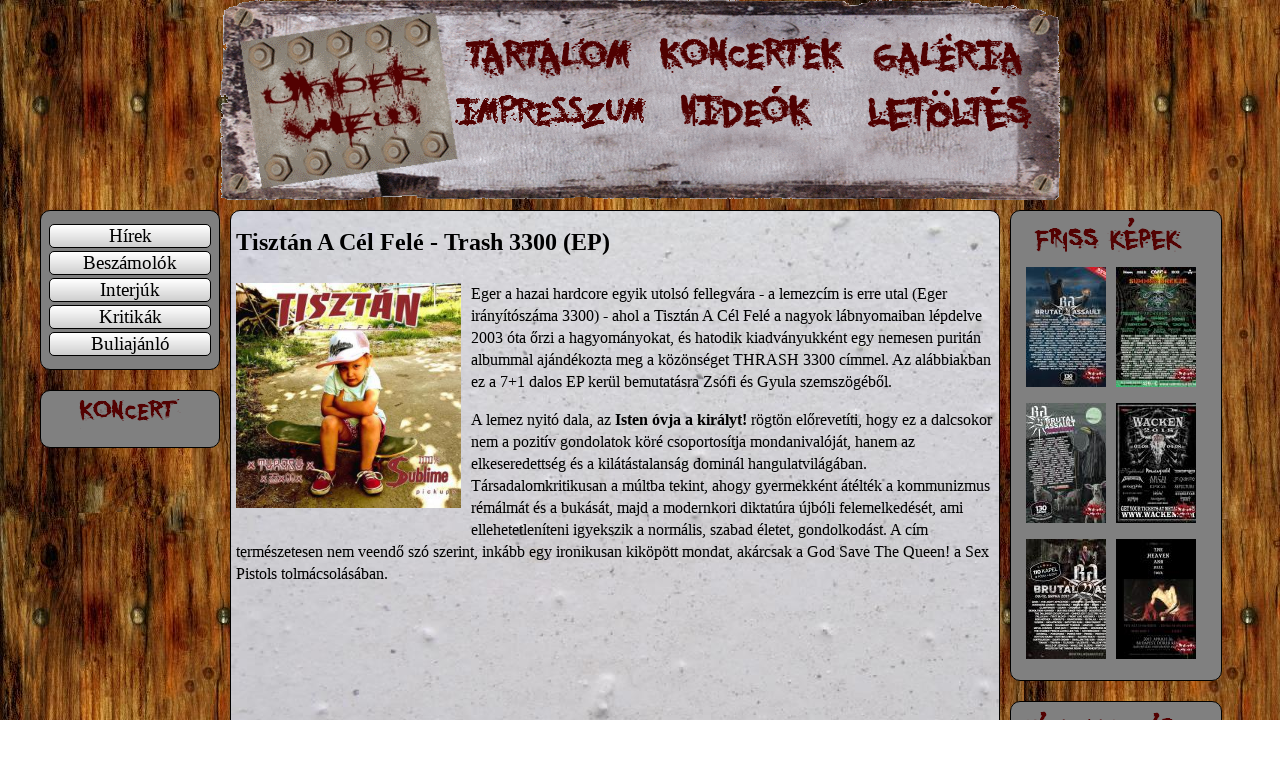

--- FILE ---
content_type: text/html; charset=UTF-8
request_url: https://www.underview.hu/tisztan_a_cel_fele-trash_3300_%28ep%29/article
body_size: 6262
content:
<!DOCTYPE html>
<html lang="hu">
<head>
	<meta charset="utf-8">
	<meta name="viewport" content="width=device-width, initial-scale=1">
	<meta http-equiv="X-UA-Compatible" content="IE=edge">
	<title>UnderView - Tisztán A Cél Felé - Trash 3300 (EP)</title>
	<base href="/">
	<link rel="shortcut icon" href="/images/favicon.ico" type="image/x-icon">
		<link href="/css/default.css" rel="stylesheet" type="text/css">
		<script src="/js/jquery.min.js"></script>
	<script src="/js/functions4.js"></script>
	<script async src="https://www.googletagmanager.com/gtag/js?id=G-WK93LGNVC4"></script>

	<script>
		window.dataLayer = window.dataLayer || [];
		function gtag(){dataLayer.push(arguments);}
		gtag('js', new Date());
		gtag('config', 'G-WK93LGNVC4');

		var ablak; /* zoom */
		/*add_load_event(function() {
			ablak= new Ablak;
			zoom= new Zoom({height: '80%'}, ['.galpics', '#randpics']);
			});*/
		$(document).ready(function() {
			// ablak= new Ablak;
			new View({ imgloader: '/images/loading.gif', group: '.picholder, .rph' });
			/*new View({ name: 'view2', lapozo: true, group: '.rph' });*/
		});
		// old analytics
		var _gaq= _gaq || [];
		_gaq.push(['_setAccount', 'UA-32383422-1']);
		_gaq.push(['_trackPageview']);
		(function() {
			var ga= document.createElement('script'); ga.type= 'text/javascript'; ga.async= true;
			ga.src= ('https:' == document.location.protocol ? 'https://ssl' : 'http://www') + '.google-analytics.com/ga.js';
			var s= document.getElementsByTagName('script')[0]; s.parentNode.insertBefore(ga, s);
		})();
	</script>
</head>
<body>
<div id="container">
	<div id="top">
		<div id="topmenu">
			<a href="/"><img src="/images/tartalom.png" alt="tartalom"></a><a href="/event"><img src="/images/koncertek.png" alt="koncertek"></a><a href="/galeria"><img src="/images/galeria.png" alt="galéria"></a><a href="/impresszum"><img src="/images/impresszum.png" alt="impresszum"></a><a href="/video"><img src="/images/videok.png" alt="videók"></a><a href="/download"><img src="/images/letoltes.png" alt="letöltés"></a>
		</div>
	</div>
	<div id="left">
		<div id="leftmenu" class="kerek">
						<a class="button" href="/hirek">Hírek</a>
			<a class="button" href="/beszamolok">Beszámolók</a>
			<a class="button" href="/interjuk">Interjúk</a>
			<a class="button" href="/kritikak">Kritikák</a>
			<a class="button" href="/buliajanlo">Buliajánló</a>
											</div>
		<div id="leftevent" class="kerek">
			<a href="/event"><img src="/images/koncert.png" alt="Koncertek"></a>
					</div>
	</div>
	<div id="content">
						<div class="detail article kerek">
		<h2>Tisztán A Cél Felé - Trash 3300 (EP)</h2>
			<a class="view" href="/gallery/_hirek/4293.jpg"><img src="/media/cache/gallery/_hirek/4293.jpg" alt="Tisztán A Cél Felé - Trash 3300 (EP)"></a>
		<div class="pre">Eger a hazai hardcore egyik utolsó fellegvára - a lemezcím is erre utal (Eger irányítószáma 3300) - ahol a Tisztán A Cél Felé a nagyok lábnyomaiban lépdelve  2003 óta őrzi a hagyományokat, és hatodik kiadványukként egy nemesen puritán albummal ajándékozta meg a közönséget THRASH 3300 címmel. Az alábbiakban ez a 7+1 dalos EP kerül bemutatásra Zsófi és Gyula szemszögéből.</div>
	<div class="pre">A lemez nyitó dala, az <b>Isten óvja a királyt!</b> rögtön előrevetíti, hogy ez a dalcsokor nem a pozitív gondolatok köré csoportosítja mondanivalóját, hanem az elkeseredettség és a kilátástalanság dominál hangulatvilágában. Társadalomkritikusan a múltba tekint, ahogy gyermekként átélték a kommunizmus rémálmát és a bukását, majd a modernkori diktatúra újbóli felemelkedését, ami ellehetetleníteni igyekszik a normális, szabad életet, gondolkodást. A cím természetesen nem veendő szó szerint, inkább egy ironikusan kiköpött mondat, akárcsak a God Save The Queen! a Sex Pistols tolmácsolásában.

<div style="text-align: center"><iframe width="640" height="360" src="https://www.youtube.com/embed/le_kbhyphdE" title="YouTube video player" frameborder="0" allow="accelerometer; autoplay; clipboard-write; encrypted-media; gyroscope; picture-in-picture" allowfullscreen></iframe></div>

Ennek a gondolatmenetnek az egyenes folytatása az <b>Összeomlás</b>. A hatalmasok úgy játszanak emberek életével, mintha Istenek lennének, de az miért nem jut az eszükbe, hogy ha most mindent tönkre tesznek a pénz kedvéért, az ő gyermekeik is csak a romokon játszhatnak majd? Nihilista tétel, borúlátás és csalódás süt belőle.

A <b>Dinoszaurusz</b> a trend és a divat térnyeréséről szól az underground zenék világában. Már rég nem utcagyerekek életérzése, hanem egy teljesen felhígult, önálló, saját gondolatok és vélemény nélküli tömeg szórakoztatása a cél. Az elkényeztetett kertvárosi gyerekek aktuális hóbortja lett, akik ezzel akarnak kitűnni a szürke tömegből, de talán még csak el se jut az agyukig, hogy miről szól ez a zene igazán... Csak a külsőségek számítanak. Sajnálatos, hogy az életüket a stílus alapelvei szerint élő igazi hardcore vagy punk bandák iránt csak minimális az érdeklődés, addig egy trendi HC címkével ellátott, csillivilli agyontetovált szépfiúkból álló zenekar tömött nézőtérnek játszik kamu zenét.

<a class="view" href="https://www.underview.hu/gallery/_hirek/tacfszoveg_1.jpg"><img src="images/cache/www.underview.hu-gallery-_hirek-tacfszoveg_1.jpg"></a> <a class="view" href="https://www.underview.hu/gallery/_hirek/tacfszoveg_2.jpg"><img src="images/cache/www.underview.hu-gallery-_hirek-tacfszoveg_2.jpg"></a>

A <b>Jeti</b> a freakek, a fura kinézetű emberek keserű életérzését, kirekesztettségét mutatja be. Az emberi társadalom nagy része rendelkezik egy szomorú, de természetes hajlammal, hogy az előnytelen külsejű emberektől távolságot tart. Ebben a dalban alighanem a rengeteg tetoválás válthatta ki ezt a hatást, haha! A jeti itt egy metafora, a szerző a saját magát tekinti szörnyetegnek és nehezményezi, hogy a városlakók nem akarják személyesen megismerni. Szerintem a Photoshop korában meg kellene emésztenünk, hogy a “tökéletes” külsejű emberek sem hibátlanok. Az evolúció a sikereket csak részben osztja kinézet alapján; az eredmények nagy része célorientált tevékenységgel, jó hozzáállással, kapcsolatépítéssel és az esetleges kellemetlen első benyomás intelligens leépítésével érhető el. Ez a dal egyébként egy eltávozott jóbarát emlékét is örökre megőrzi az itt-maradottak számára.

<a class="view" href="https://www.underview.hu/gallery/_hirek/tacf1.jpg"><img src="images/cache/www.underview.hu-gallery-_hirek-tacf1.jpg"></a><b>Örökség</b> elnevezéssel foglalja össze a csapat a 80-as Magyarországának koszszürke emlékét. A gyerekhang a frontember Gulab kislányától, Rozikától származik és a borítón is ő látható, a folytatásban pedig édesanyja, Klári énekli az első versszak dallamait. A hardcore Magyarországra sikeresen bekúszott alig pár évvel az USA-beli megszületése után, így a döglődő szovjet uralomnak még volt alkalma színpadon látni az első magyar HC-punk alakulatokat. Mint minden vad zenét, persze ezt is ott akadályozta, ahol csak tudta. A szovjetek elmentek, a döglődés maradt - a szép új világ helyett. Az örökség konklúziója pedig talán az, hogy ebben a relatív szabadságban tovább kell vinni a hardcore kultúrát, ezzel némi elégtételt adva az egykori pioníroknak. Akkor is, ha túlbuzgó politikusok mind a mai napig nemkívánatos elemeknek tartják, és akadályozzák némelyik lázadó zenét játszó zenekart.



Dalszövegek szempontjából a lemez Krisna-tudatot már csak nyomokban tartalmaz
(<b>Hét</b>), csak a vegetáriánus életmód és az állatvédelem témáját érinti, ami egyre divatosabb (szerencsére), és egyre nagyobb hangsúlyt fektetnek rá akár a média, akár a gasztronómia szemszögéből. Mindenki használja a szabad akaratát és döntse el magában, hogy megéri e egy ilyen aprócska &quot;áldozat&quot; sokak életéért. Aki pedig eddig a vallásos szövegek miatt ignorálta volna a zenekart, most itt a lehetőség szorosabbra fűzni a viszonyt. 

Az <b>Egészségház</b> a gondtalan gyermekkort idézi fel, amikor az egri Egészségház környékén gördeszkáztak tavasztól őszig. Jómagam Egerbe jártam főiskolára és az albérleti szobám nem messze volt az Egészségháztól, szóval most jól esik nosztalgiáznom. A dal egy jó hangulatú, vidám, erőteljes dal, tele életkedvvel és izzadtsággal. A gyermekhang tulajdonosa ebben a dalban Bertha Keve, az egyik egri 90's skate heroes kisfia, aki 7 éves és már ő is deszkázik.

<a class="view" href="https://www.underview.hu/gallery/_hirek/tacf3.jpg"><img src="images/cache/www.underview.hu-gallery-_hirek-tacf3.jpg"></a>
A 7 dal után a +1 nóta (<b>Örökség 80's Punk All Stars</b>) az Örökség újrafelvétele legendás underground arcok közreműködésével. Az örökség all star verziójában szerepelnek: Asztalos Ildi (Trottel), Pap Gyuri (Tizedes meg a többiek), Hemü (Kretens), Császár Dani (Leukémia) és Kígyó (Gusztus). Nekem (Zs.) ez a kedvencem, és fantasztikus dolognak tartom, hogy ezek az arcok még mindig nem adták fel a rengeteg nehézség dacára sem, és a mai napig ugyanolyan szenvedéllyel és elhivatottsággal üvöltik véleményüket az arcunkba... Köszönjük! 

<div style="text-align: center"><iframe width="640" height="360" src="https://www.youtube.com/embed/JASJjJT09Oc" title="YouTube video player" frameborder="0" allow="accelerometer; autoplay; clipboard-write; encrypted-media; gyroscope; picture-in-picture" allowfullscreen></iframe></div>

Zeneileg nem kell senkinek különösebb változásokra, megfejtésekre számítani, a példaképeik által kitaposott, jól bevált úton haladnak megállíthatatlanul. 
A 80-as, 90-es évek magyar hardcore és punk underground vonalát viszik tovább.

A zenekar tagjai: 
Zoli - gitár
Micu - basszusgitár
Dávid - dob (Geri helyett ő az új tag)
Gulab - ének

<a href="https://www.facebook.com/tisztanacelfele/" target="_blank">www.facebook.com/tisztanacelfele/</a>
<a href="https://tisztanacelfeleeger.bandcamp.com/" target="_blank">tisztanacelfeleeger.bandcamp.com/</a></div>
	<p><small>[2017-12-29 20:10 feltöltő: Zsófi]</small></p>
</div>
		
							<div class="little_banner">
				<div class="banner">
					<a href="https://brutalassault.cz/en" target="_blank">					<img src="/media/cache/gallery/_banner/brutal_assault_logo.jpeg" alt="brutal_assault_logo.jpeg">
					</a>				</div>
			</div>
					<div class="little_banner">
				<div class="banner">
					<a href="https://www.novarock.at" target="_blank">					<img src="/media/cache/gallery/_banner/novarock_logo.png" alt="novarock_logo.png">
					</a>				</div>
			</div>
					<div class="little_banner">
				<div class="banner">
					<a href="https://www.campusfesztival.hu" target="_blank">					<img src="/media/cache/gallery/_banner/campus_feszt-logo.png" alt="campus_feszt-logo.png">
					</a>				</div>
			</div>
					<div class="little_banner">
				<div class="banner">
					<a href="https://www.summer-breeze.de" target="_blank">					<img src="/media/cache/gallery/_banner/summer_breeze.png" alt="summer_breeze.png">
					</a>				</div>
			</div>
					<div class="little_banner">
				<div class="banner">
					<a href="https://www.sziget.hu/fesztival" target="_blank">					<img src="/media/cache/gallery/_banner/sziget_logo.jpg" alt="sziget_logo.jpg">
					</a>				</div>
			</div>
					<div class="little_banner">
				<div class="banner">
					<a href="https://www.fezen.hu" target="_blank">					<img src="/media/cache/gallery/_banner/fezen_2016.jpg" alt="fezen_2016.jpg">
					</a>				</div>
			</div>
					<div class="little_banner">
				<div class="banner">
					<a href="https://fishingonorfu.hu" target="_blank">					<img src="/media/cache/gallery/_banner/fishing_on_orfu.png" alt="fishing_on_orfu.png">
					</a>				</div>
			</div>
					<div class="little_banner">
				<div class="banner">
					<a href="https://toxicweekend.hu" target="_blank">					<img src="/media/cache/gallery/_banner/toxic_weekend.png" alt="toxic_weekend.png">
					</a>				</div>
			</div>
					<div class="little_banner">
				<div class="banner">
					<a href="https://www.facebook.com/lowlandfest" target="_blank">					<img src="/media/cache/gallery/_banner/lowland_fest.png" alt="lowland_fest.png">
					</a>				</div>
			</div>
			</div>
	<div id="rightpics">
		<div id="newpics" class="kerek">
			<a href="/galeria"><img src="/images/frisskepek.png" alt="Friss képek"></a>
																<div class="rph">
						<a href="/galeria/show/2019_brutal_assault">
							<img src="/media/cache/gallery/2019_brutal_assault/1.jpg" title="Brutal Assault 2019" alt="Brutal Assault 2019">
						</a>
					</div>
																				<div class="rph">
						<a href="/galeria/show/2018.08.15.summer_breeze_2018">
							<img src="/media/cache/gallery/2018.08.15.summer_breeze_2018/1.jpg" title="Summer Breeze 2018" alt="Summer Breeze 2018">
						</a>
					</div>
																				<div class="rph">
						<a href="/galeria/show/2018.08.08-11_brutal_assault_2018~jaromer">
							<img src="/media/cache/gallery/2018.08.08-11_brutal_assault_2018~jaromer/1.jpg" title="Brutal Assault 2018" alt="Brutal Assault 2018">
						</a>
					</div>
																				<div class="rph">
						<a href="/galeria/show/2018.08.02.wacken_2018">
							<img src="/media/cache/gallery/2018.08.02.wacken_2018/1.jpg" title="Wacken 2018" alt="Wacken 2018">
						</a>
					</div>
																				<div class="rph">
						<a href="/galeria/show/2017.08.09-12_brutal_assault_2017~jaromer">
							<img src="/media/cache/gallery/2017.08.09-12_brutal_assault_2017~jaromer/1.jpg" title="Brutal Assault 2017" alt="Brutal Assault 2017">
						</a>
					</div>
																				<div class="rph">
						<a href="/galeria/show/2017.04.26.miss_may_i-thy_art_is_murder-being_as_an_ocean~durer_kert">
							<img src="/media/cache/gallery/2017.04.26.miss_may_i-thy_art_is_murder-being_as_an_ocean~durer_kert/1.jpg" title="2017.04.26. Miss May I (USA), Thy Art Is Murder (AUS), Being As An Ocean (USA) - Dürer Kert" alt="2017.04.26. Miss May I (USA), Thy Art Is Murder (AUS), Being As An Ocean (USA) - Dürer Kert">
						</a>
					</div>
									</div>
		<div id="randpics" class="kerek">
			<img src="/images/veletlenkepek.png" alt="Véletlen képek">
							<div class="rph">
					<a class="view" href="gallery/2012.02.22.bonecrusher_fest_2012-durer_kert/DSC_0238.JPG">
						<img src="/media/cache/gallery/2012.02.22.bonecrusher_fest_2012-durer_kert/DSC_0238.JPG" alt="gallery/2012.02.22.bonecrusher_fest_2012-durer_kert/DSC_0238.JPG">
					</a>
				</div>
							<div class="rph">
					<a class="view" href="gallery/2012.04.06.teveszme_the_sharon_tate_show_your_teeth_the_southern_oracle-durer_kert/DSC_0390.JPG">
						<img src="/media/cache/gallery/2012.04.06.teveszme_the_sharon_tate_show_your_teeth_the_southern_oracle-durer_kert/DSC_0390.JPG" alt="gallery/2012.04.06.teveszme_the_sharon_tate_show_your_teeth_the_southern_oracle-durer_kert/DSC_0390.JPG">
					</a>
				</div>
							<div class="rph">
					<a class="view" href="gallery/2012.11.29.structures-the_word_alive-emmure-parkway_drive-petofi_csarnok/DSC_0256.JPG">
						<img src="/media/cache/gallery/2012.11.29.structures-the_word_alive-emmure-parkway_drive-petofi_csarnok/DSC_0256.JPG" alt="gallery/2012.11.29.structures-the_word_alive-emmure-parkway_drive-petofi_csarnok/DSC_0256.JPG">
					</a>
				</div>
							<div class="rph">
					<a class="view" href="gallery/2013.04.18.wok-showbarlang/DSC_0089.JPG">
						<img src="/media/cache/gallery/2013.04.18.wok-showbarlang/DSC_0089.JPG" alt="gallery/2013.04.18.wok-showbarlang/DSC_0089.JPG">
					</a>
				</div>
							<div class="rph">
					<a class="view" href="gallery/2013.10.05.one_reason_to_kiss-the_southern_oracle-stubborn-till_we_drop-the_last_charge-the_idoru-durer_kert/DSC_0524.JPG">
						<img src="/media/cache/gallery/2013.10.05.one_reason_to_kiss-the_southern_oracle-stubborn-till_we_drop-the_last_charge-the_idoru-durer_kert/DSC_0524.JPG" alt="gallery/2013.10.05.one_reason_to_kiss-the_southern_oracle-stubborn-till_we_drop-the_last_charge-the_idoru-durer_kert/DSC_0524.JPG">
					</a>
				</div>
							<div class="rph">
					<a class="view" href="gallery/2016.12.03.gore_thower-corroosion-hiss_from_the_moat~rs9_pince/DSC_0258.JPG">
						<img src="/media/cache/gallery/2016.12.03.gore_thower-corroosion-hiss_from_the_moat~rs9_pince/DSC_0258.JPG" alt="gallery/2016.12.03.gore_thower-corroosion-hiss_from_the_moat~rs9_pince/DSC_0258.JPG">
					</a>
				</div>
					</div>
		<div id="partnerek" class="kerek">
			<img src="/images/partnerek.png" alt="Partnerek">
							<a href="https://brutalassault.cz/en" target="_blank">
					<img src="/gallery/_partnerek/ba_2023.jpg" alt="https://brutalassault.cz/en">
				</a>
							<a href="https://full-force.de" target="_blank">
					<img src="/gallery/_partnerek/full_force.jpg" alt="https://full-force.de">
				</a>
							<a href="https://www.facebook.com/TukkerBooking" target="_blank">
					<img src="/gallery/_partnerek/tukker.jpg" alt="https://www.facebook.com/TukkerBooking">
				</a>
							<a href="http://www.viharock.hu" target="_blank">
					<img src="/gallery/_partnerek/viharock.jpg" alt="http://www.viharock.hu">
				</a>
							<a href="http://www.hang-suly.hu" target="_blank">
					<img src="/gallery/_partnerek/hangsuly.jpg" alt="http://www.hang-suly.hu">
				</a>
							<a href="https://www.facebook.com/phoenixmusichungary" target="_blank">
					<img src="/gallery/_partnerek/phoenix.jpg" alt="https://www.facebook.com/phoenixmusichungary">
				</a>
							<a href="https://www.facebook.com/pages/Shock-Ink-Tattoo/267697836596894" target="_blank">
					<img src="/gallery/_partnerek/shock_ink.jpg" alt="https://www.facebook.com/pages/Shock-Ink-Tattoo/267697836596894">
				</a>
					</div>
	</div>
	<div id="footer" class="kerek">
		www.underview.hu © Minden jog fenntartva 2011 - 2026.
	</div>
</div>
</body>
</html>

--- FILE ---
content_type: text/css
request_url: https://www.underview.hu/css/default.css
body_size: 2990
content:
html, body, div, span, applet, object, iframe, h1, h2, h3, h4, h5, h6, p, blockquote, pre, a, abbr, acronym, address, big, cite, code, del, dfn, em, font, img, ins, kbd, q, s, samp, small, strike, strong, sub, sup, tt, var, b, u, i, center, dl, dt, dd, ol, ul, li, fieldset, form, label, legend, table, caption, tbody, tfoot, thead, tr, th, td {
	margin: 0;
	padding: 0;
	border: 0;
	outline: 0;
	font-size: 100%;
	vertical-align: baseline;
	background: transparent;
}
ol, ul {
	list-style: none;
}
body {
	line-height: 1;
	background: url("/images/wood_texture.jpg");
	font-family: Georgia, Serif;
	/*font-family: Times new Roman2;*/
	/*background-size: 100%;*/
	/*background-color: #D5DE6B;*/
	/*font-family: Palatino Linotype, Arial, Georgia;*/
}
body, a {
	color: black;
}
body, h1, h2 {
	line-height: 140%;
}
a {
	/*zoom: 1;*/
	text-decoration: none;
	cursor: pointer;
	transition: opacity 0.2s linear 0s;
}
a:hover {
	text-decoration: underline;
	opacity: 0.6;
	filter: alpha(opacity=60);
	transition: opacity 0.2s linear 0s;
}
p, h2, h3 {
	margin: 1em 0;
}
h1, h2 {
	font-family: "Book Antiqua";
}
h1 {
	margin: 0.5em 0;
	font-size: 2em;
}
h2 {
	font-size: 1.5em;
}
/*h3 {
	font-size: 1.2em;
}*/
ul {
	padding-left: 10px;
}
/*textarea {
	width: 600px;
	height: 200px;
}*/
input, textarea, select {
	border-radius: 5px;
}
table {
	border-collapse: collapse;
}
table, td, th {
	padding: 1px 3px;
}
small {
	font-size: 0.6em;
}
label {
	margin-right: 5px;
}
.nowrap {
	white-space: nowrap;
}
.pre {
	white-space: pre-wrap;
}
.toleft {
	float: left;
}
.toright {
	float: right;
}
.center {
	text-align: center;
}
.nodisp {
	display: none;
}
.error {
	padding-left: 10px;
	border: 2px solid red;
	border-radius: 20px;
}
.kerek, .ablak, .galeria, .article, .admin {
	-moz-border-radius: 10px;
	-webkit-border-radius: 10px;
	-khtml-border-radius: 10px;
	border-radius: 10px;
}
/*.ablak {
	max-height: 600px;
	overflow-y: scroll;
	overflow-x: hidden;
}*/
.ablak h2 {
	margin-top: 0;
	text-align: center;
}
.ablak #place {
	border: none;
}
.intro img, .detail a.view {
	float: left;
}
.intro img, .detail img {
	width: 225px;
	margin: 0 10px 10px 0;
}
.intro h2, .detail h2 {
	margin-top: 5px;
}
.detail p {
	overflow: hidden;
	clear: both;
}
.minibottom {
	position: absolute;
	text-align: center;
	bottom: 0;
	width: 100%;
	font-style: italic;
}
.article, .bigmini, .smallmini, #place {
	margin: 0 5px;
	padding: 10px 0 0 5px;
}
.galeria {
	padding: 5px 10px;
}
.galeria h1 {
	line-height: 120%;
}
.article, .ablak, .almenu, .galeria, .admin, #login, #leftevent, #leftmenu, #newpics, #randpics, #partnerek, #search, #stats, #calendar, #place {
	background-color: gray;
	border: 1px solid black;
}
.bigmini, .smallmini {
	/*background-size: 100% 100%;*/
	/*filter: progid:DXImageTransform.Microsoft.AlphaImageLoader(src='/images/metal-plate2.png', sizingMethod='scale');*/
	/*-ms-filter: "progid:DXImageTransform.Microsoft.AlphaImageLoader(src='/images/metal-plate2.png', sizingMethod='scale')";*/
	position: relative;
	overflow: hidden;
}
.links {
	overflow: hidden;
}
.links li {
	/*list-style: circle;*/
	list-style-type: disc;
	margin-left: 10px;
	padding-left: 5px;
	padding-bottom: 10px;
	line-height: 100%;
}
/*.links a {
	display: block;
}*/
.bigmini h2, .smallmini h2 {
	margin: 0 0 5px 0;
}
.bigmini  {
	margin: 0;
}
.detail {
	min-height: 600px;
}
.detail, .intro, .lista  {
	background: url("/images/metal-plate3.jpg");
}
.detail .pre + .pre {
	margin-top: 1em;
}
.intro {
	margin-bottom: 30px;
	overflow: hidden;
	padding-bottom: 10px;
}
.bigmini {
	background: url("/images/metal-plate2.png") no-repeat;
	height: 500px;
	width: 500px;
}
.bigmini .minibottom {
	margin-bottom: 35px;
}
.bigmini .links {
	height: 355px;
	width: 480px;
}
.smallmini{
	background: url("/images/metal-plate2l.png") no-repeat;
	height: 260px;
	width: 260px;
	/*margin-bottom: 20px;*/
}
.smallmini .minibottom {
	margin-bottom: 20px;
}
.smallmini .links {
	height: 160px;
	width: 240px;
}
.menu li {
	display: inline;
}
#leftmenu a, .menu a, .paginator a {
	background: url("/images/greyback.png");
	padding: 0 12px;
}
.menu a + a, .paginator a + a {
	margin-left: 10px;
}
.menu a:hover {
	text-decoration: none;
}
#top {
	background: url("/images/uvlogo.png") center no-repeat;
	height: 200px;
	margin-bottom: 10px;
}
#topmenu {
	width: 600px;
	padding-top: 30px;
	margin-left: 410px;
}
#container {
	width: 1200px;
	margin: 0 auto;
}
#left, #right, #content, #big {
	float: left;
	min-height: 500px;
}
#left {
	width: 180px;
	margin-right: 5px;
}
#leftmenu {
	text-align: center;
}
#leftmenu a {
	font-family: Tahoma;
	display: block;
	margin: 3px;
	font-size: 1.2em;
}
#leftevent a {
	display: block;
}
#content {
	width: 780px;
}
#content #big {
	width: 500px;
}
#content #right {
	width: 280px;
}
#banner {
	margin-bottom: 5px;
}
#rightpics {
	float: left;
	margin-left: 5px;
}
#newpics, #randpics, #partnerek {
	overflow: hidden;
	width: 200px;
	margin-bottom: 20px;
	padding: 5px 0 10px 10px;
}
/*#rightpics .title {
	display: block;
	text-align: center;
}*/
.rph {
	float: left;
	overflow: hidden;
	width: 80px;
	margin: 5px;
}
.rph img {
	text-align: center;
	height: 120px;
}
#partnerek img {
	width: 190px;
	margin-bottom: 10px;
}
#footer {
	clear: both;
	text-align: center;
	padding: 10px 0;
	/*width: 600px;*/
	margin: 10px auto;
	background: url("/images/greyback.png");
}
.menu, .paginator {
	margin: 5px;
}
/* DBFORM */
form label {
	/*clear: both;
	float: left;*/
	display: inline-block;
	text-align: right;
}
/*.dbform {
	max-height: 600px;
	overflow-y: scroll;
	padding-right: 10px;
}*/
.dbform label, .ablak label {
	width: 80px;
}
.dbform p {
	margin: 0.2em 0;
}
input[type="button"], input[type="submit"], input[type="reset"] {
	margin-right: 20px;
}
#leftmenu {
	padding: 10px 5px;
	margin-bottom: 20px;
}
#leftevent {
	font-family: "Times New Roman";
	padding: 0 5px 10px 5px;
	margin-bottom: 20px;
}
#login {
	padding: 10px;
	text-align: center;
	width: 300px;
}
#login form label {
	float: none;
}
#loading {
	top: 0;
	left: 0;
	position: fixed;
	text-align: center;
}
#gallery_list .holder {
	width: 240px;
	text-align: center;
	background: black;
}
#gallery_list img {
	width: 100%;
}
#gallery_list .holder span {
	display: block;
	color: white;
}
#gallery_list, .galpics {
	overflow: hidden;
}
#gallery_list .holder, .galpics .picholder {
	float: left;
	position: relative;
	margin: 5px;
}
.shadow {
	text-shadow: 0 0 1px black;
	filter: Shadow(Color=black, Direction=135, Strength=1);
	/*#610B21*/
}
a.selected, .selected a {
	color: white;
	background: #50000A !important;
	font-weight: bold;
}
.minieventholder, a.selected, #leftmenu a, .menu a, .paginator a {
	border-radius: 5px;
	border: 1px solid black;
}
.minievent + .minievent, .minieventholder + .minieventholder {
	margin-top: 1em;
}
/*.minievent {
	background-color: #A4A4A4;
}*/
.minieventholder {
	background: url("/images/grey.png");
}
.minievent {
	margin: 5px;
}
.minievent .placename {
	line-height: 100%;
}
.begin {
	font-weight: bold;
	display: block;
	border-bottom: 1px solid;
	text-align: center;
}
#place .map {
	/*float: right;*/
	text-align: center;
}
#place #programok {
	clear: both;
	overflow: auto;
	max-height: 200px;
}
#place table caption {
	font-size: 1.2em;
}
/* fórum */

/*#posts {
	clear: both;
	width: 100%;
}
#gombsor {
	padding: 2px 5px;	
	overflow: hidden;
	clear: both;
}
.post {
	background-color: #999999;
	margin-bottom: 10px;
	opacity: 1;
	filter: alpha(opacity=100);
}
.post .text {
	color: black;
	white-space: pre-wrap;
}
.post .postheader {
	overflow: hidden;
	background-color: #666666;
	padding: 2px 5px;
}
.floatright {
	float: right;
}
.alignright {
	text-align: right;
}
.postusernev {
	float: left;
	width: 150px;
}
.postusernev a {
	font-weight: bold;
}
.elozmeny {
	float: left;
}
a.history {
	margin-left: 20px;
}*/
fieldset {
	border: 5px groove white;
	border-radius: 10px;
	padding: 0.5em;
	margin-bottom: 0.5em;
}
legend {
	padding: 0 2px;
}
legend:hover {
	background-color: #dddddd;
}
#msg {
	color: white;
}
.banner {
	margin: 5px;
}
.banner img {
	width: 100%;
}
/*.banner a:hover {
	text-decoration: none !important;
}*/
.little_banner .banner {
	float: left;
	width: 240px;
	margin-right: 10px;
}
#search, #stats {
	padding: 10px;
	min-height: 400px;
}
#stats table td{
	text-align: center;
}
#video div {
	text-align: center;
}
.ablak .videotags {
	overflow: auto;
	height: 600px;
	width: 200px;
}
#download img {
	float: none;
}
#download {
	text-align: center;
}
#download a.button_down {
	margin-top: 1em;
}
#calendar table {
	font-size: 10px;
}
#calendar table a {
	display: block;
	margin-bottom: 1em;
}
#calendar .header {
	background-color: #666666;
	text-align: center;
}
.article, #place {
	position: relative;
}
.admin_menu {
	position: absolute;
	right: 5px;
}
.admin_menu a {
	z-index: 1;
}
.article .admin_menu img {
	width: auto;
}
/*.progress {
	margin-top: 5px;
	line-height: 100%;
	font-size: 14px;
}
.progressBar {
	position: relative;
	width: 400px;
	border: 2px inset white;
	border-radius: 4px;
	display: inline-block;
}
.progressLabel {
	position: absolute;
	left: 45%;
	color: white;
}
.progressValue {
	height: 16px;
	background-color: blue;
}
.progressFilename {
	display: inline-block;
	vertical-align: top;
	margin-top: 2px;
	margin-left: 10px;
	white-space: nowrap;
}*/
#kezelo input[type="submit"] {
	margin: 0 5px;
}
#view a.picprev:hover, #view a.picnext:hover {
	color: #8A0829!important;
	transition: color 0.2s linear 0s;
}
/*#view {
	top: 0;
	height: 0;
	width: 100%;
	height: 100%;
}
#view img {
	height: 90%;
	width: auto;
	max-width: 95%;
}*/
/*#view, #view img {
	transition: all 0.2s linear 0s;
}*/
.modal.lightbox .carousel-control.carousel-control-prev {
	display: none;
}


--- FILE ---
content_type: application/javascript
request_url: https://www.underview.hu/js/functions4.js
body_size: 3889
content:
function ajax(file, param) {
	var xhttp;
	var loading= document.getElementById('loading');
	if (loading) loading.className= '';
	if (window.XMLHttpRequest) xhttp= new XMLHttpRequest();
	else xhttp= new ActiveXObject("Microsoft.XMLHTTP");
	xhttp.open('POST', file, false);
	xhttp.setRequestHeader("Content-Type", "application/x-www-form-urlencoded; charset=utf-8");
	//alert(param);
	xhttp.send(param);
	if (loading) loading.style.display = 'none';
	// if (xhttp.responseText != "")
	return xhttp.responseText;
}
/*function add_load_event(func) {
	if (typeof window.onload != 'function') window.onload= func;
	else {
		var oldonload= window.onload;
		window.onload= function() {
			oldonload();
			func();
		}
	}
}*/
/*function tablefilter(tableclass, columnid, q, reg) {
	var db= 0;
	var t= document.querySelectorAll('.'+tableclass);
	if (t[0] && t[0].tagName == 'TABLE') {
		var x= t[0].rows;
		var x= t[0].getElementsByTagName('tr');
		var ind= (t[0].tHead && t[0].tHead.rows.length > 0) ? 1 : 0;
		for (var i= ind; i < x.length; i++) if (q != 0 && !x[i].childNodes[columnid].innerHTML.match(new RegExp(q, reg))) {
			x[i].style.display= 'none';
			db++;
		}
		else x[i].style.display= 'table-row';
	}
	return db;
}
function resize(t, minsor) {
	var sor;
	if (!minsor) minsor= 3;
	var cols= t.cols + 2;
	if (document.all) sor= t.value.split("\r\n"); // IE
	else sor= t.value.split("\n"); //Mozilla
	var a= sor.length;
	var b= 0;
	for(var i=0; i<a; i++) if (sor[i].length > cols) b= b + sor[i].length / cols;
	if (a + b > minsor) t.rows= a + b;
	else t.rows= minsor;
}
(function($) {
	$.fn.autosize= function(options) {
		var defaults= { minrow: 3 }
		if (options) $.extend(defaults, options);
		$.extend(this, defaults);
	}
}) (jQuery);*/
function setcookie(name, value, lejar, path) {
	var expire= new Date();
	expire.setTime(expire.getTime() + lejar);
	expire= '; expires=' + expire.toGMTString();
	document.cookie= name + '=' + value + expire + '; path=' + path;
}
function getcookie(name) {
	if (document.cookie.length > 0) {
		var a= document.cookie.indexOf(name + '=');
		if (a != -1) {
			a= a + name.length + 1;
			b= document.cookie.indexOf(";", a);
			if (b == -1) b= document.cookie.length;
			return unescape(document.cookie.substring(a, b));
		}
	}
	return null;
}
function forchild(elem, func) {
	if (elem.childNodes) elem= elem.childNodes;
	else return;
	for(var i= 0; i < elem.length; i++) {
		func(elem[i]);
		forchild(elem[i], func);
	}
}
$(document).on('click', 'a.window', function() {
	var ablak= new Ablak();
	$.post($(this).attr('href'), function(ret) { ablak.open(ret); });
	return false;
});
$(document).on('click', '.ablak .close', function() {
	Ablak.prototype.close();
});
function Ablak() {
	Ablak.prototype.name= 'ablak';
}
Ablak.prototype.create= function() {
	if (this.count == null) Ablak.prototype.count= 0;
	else Ablak.prototype.count++;
	this.arnyek= document.createElement('div');
	this.arnyek.id= 'arnyek' + this.count;
	this.arnyek.className= 'arnyek';
	this.arnyek.style.display= 'block';
	this.arnyek.style.position= 'fixed';
	this.arnyek.style.top= '0px';
	this.arnyek.style.left= '0px';
	this.arnyek.style.height= '100%';
	this.arnyek.style.width= '100%';
	this.arnyek.style.backgroundColor= 'black';
	this.arnyek.style.zIndex= 100 + this.count;
	this.arnyek.style.opacity= 0.8;
	this.arnyek.style.filter= 'alpha(opacity=80)';
	document.body.appendChild(this.arnyek);
	/*this.tarto= document.createElement('div');
	this.tarto.style.width= '80%';
	this.tarto.style.margin= '0 auto';
	document.body.appendChild(this.tarto);*/
	this.ablak= document.createElement('div');
	this.ablak.id= this.name + this.count;
	this.ablak.className= 'ablak';
	if (this.classname) this.ablak.className+= ' ' + this.classname;
	this.ablak.style.display= 'block';
	this.ablak.style.position= 'fixed';
	this.ablak.style.zIndex= 101 + this.count;
	this.ablak.style.padding= '10px';
	document.body.appendChild(this.ablak);
	/*this.tarto.appendChild(this.ablak);
	document.body.appendChild(this.tarto);*/
}
Ablak.prototype.open= function(context, options) {
	var akt= this;
	var props= {
		left: 'auto',
		top: 'auto',
		width: null,
		height: null,
		closebutton: true,
		classname: null
	}
	for (var p in props) this[p]= (options && typeof options[p] != 'undefined') ? options[p] : props[p];
	// if (!this.ablak) 
	this.create();
	if (this.closebutton) context+= '<a class="close" style="color: red; font-family: Impact; font-size: 3em; position: absolute; top: -0.4em; right: -0.4em; text-decoration: none;" title="Bezárás: ESC">&times;<\/a>';
	this.ablak.innerHTML= context;
	// var clb= document.getElementsByClassName('close');
	// for(var i= 0; i < clb.length; i++) if (clb[i]) clb[i].onclick= function() { Ablak.prototype.close(); }
	forchild(this.ablak, function(elem) {
		if (elem.tagName == 'IMG') elem.onload= function() { akt.adjust(); };
	});
	this.adjust();
	document.body.style.overflow= 'hidden';
	document.onkeyup= function(e) {
		var keycode;
		if (e == null) keycode= event.keyCode; // ie
		else keycode= e.which; // mozilla
		if (keycode == 27) Ablak.prototype.close();
		// if (keycode == 49) console.log(Ablak.prototype);
	}
	document.body.onresize= function() { akt.adjust(); };
	var script= this.ablak.getElementsByTagName('script');
	if (script[0]) for(var i= 0; i < script.length; i++) eval(script[i].text);
	var x= this.ablak.getElementsByTagName('input');
	for(var i= 0; i < x.length; i++) if (x[i].type != "hidden") { x[i].focus(); break; }
}
Ablak.prototype.adjust= function() {
	if (this.height) if (this.height.indexOf('%') > 0) {
		var per= (this.height.substr(0, 2)) / 100;
		if (this.ablak.childNodes[0] && this.ablak.childNodes[0].tagName == 'IMG') {
			var img= this.ablak.childNodes[0];
			img.style.height= (document.documentElement.clientHeight * per) + 'px';
			img.style.width= null;
			if (this.ablak.offsetWidth > document.documentElement.clientWidth) {
				var ratio= img.offsetWidth / img.offsetHeight;
				var w= document.documentElement.clientWidth * 0.8;
				img.style.width= w + 'px';
				img.style.height= (w / ratio) + 'px';
			}
			// console.log(document.documentElement.clientWidth + ' :' + this.ablak.offsetWidth);
		}
		else this.ablak.style.height= (document.documentElement.clientHeight * per) + 'px';	}
	// msg(this.ablak.offsetWidth);
	var left= (this.left == 'auto') ? (document.documentElement.clientWidth - this.ablak.offsetWidth) / 2 : this.left;
	var top= (this.top == 'auto') ? (document.documentElement.clientHeight - this.ablak.offsetHeight) / 2 : this.top;
	if (left < 0) left= 20;
	if (top < 0) top= 20;
	this.ablak.style.left= left + 'px';
	this.ablak.style.top= top + 'px';
}
Ablak.prototype.close= function() {
	document.body.removeChild(document.getElementById(this.name + this.count));
	document.body.removeChild(document.getElementById('arnyek' + this.count));
	if (this.count == 0) {
		document.body.style.overflow= 'auto';
		document.onkeyup= null;
		document.body.onresize= null;
	}
	Ablak.prototype.count--;
}
/* VIEW MODUL 
2014.09.23.
*/
function View(options) {
	this.act;
	this.name= 'view';
	this.pictitle= false; /* alt */
	this.nomorepics= false;
	this.picsperpage= 50;
	this.group;
	this.imgloader;
	this.laptext= Array('&larr;', '&rarr;');
	if (options) $.extend(this, options);
	$('body').append('<input class="' + this.name + '" type="hidden" />');
	$('input[type=hidden].' + this.name).data('data', this);
	$(document).on('click', 'a.' + this.name, function() {
		View.prototype.act= $(this).attr('class');
		$(window).keyup(function(e) { var t= View.prototype.get(); if (e.keyCode == 27) t.close(); if (e.keyCode == 37) t.open(-1); if (e.keyCode == 39) t.open(1); });
		$(window).resize(function() { View.prototype.adjust(); });
		$('<div id="shadow" style="position: fixed; top: 0px; left: 0px; height: 100%; width: 100%; background-color: black; z-index: 100; opacity: 0.8; filter: alpha(opacity=80) "><\/div>').appendTo('body');
		$('<div id="view" style="position: fixed; z-index: 101; display: none;"><\/div>').appendTo('body').fadeIn('fast');
		var closebutton= '<a class="close" style="color: red; font-family: Impact; font-size: 2.5em; position: absolute; top: -8px; right: -8px; text-decoration: none; z-index: 102;" title="Bezárás: ESC">&times;<\/a>';
		var title_holder= '<span style="font-family: Verdana; float: left; font-size: 1.2em; font-weight: bold; margin-right: 2em"> <\/span>';
		$('#view').append('<div class="header">' + title_holder + closebutton + '<\/div>');
		var t= View.prototype.get();
		if (t.imgloader) $('#view').append('<div id="imgloader" style="text-align: center;"><img style="margin-top: 10px" src="' + t.imgloader + '" \/><\/div>');
		$('body').css('overflow', 'hidden');
		if (t.group && $(this).parents(t.group).parent().children(t.group).length < t.picsperpage) t.nomorepics= true;
		t.open($(this));
		
		return false;
	});
	$(document).on('click', '#view > img, #view .close', function() { View.prototype.get().close() });
	if (this.group) {
		$(document).on('click', '#view a.picprev', function() {	View.prototype.get().open(-1); });
		$(document).on('click', '#view a.picnext', function() {	View.prototype.get().open(1); });
		$(document).on('click', '#view a.galpicnext', function() {
			nextgalpage(function(ret) { var t= View.prototype.get(); t.open(1); if (ret.nomore) t.nomorepics= true; });
		});
	}
}
View.prototype.get= function() {
	// console.log(View.prototype.act);
	return $('input[type=hidden].' + View.prototype.act).data('data');
}
View.prototype.getprev= function() {
	var e= this.apv.parents(this.group).prev(this.group).children('a.' + this.name);
	return (e[0]) ? e : false;
}
View.prototype.getnext= function() {
	var e= this.apv.parents(this.group).next(this.group).children('a.' + this.name);
	return (e[0]) ? e : false;
}
View.prototype.close= function() {
	$('#view').fadeOut('fast', function() {
		$('#view').remove();
		$('#shadow').remove();
		$('body').css('overflow', 'auto');
	});
	$(window).unbind('keyup');
	$(window).unbind('resize');
}
View.prototype.adjust= function() {
	var img= $('#view > img');
	var maxh= $(window).height() - 20;
	var maxx= $(window).width() - 20;
	var orig= img.data('orig');
	if (orig) {
		if (orig.height > maxh || orig.height >= img.height()) img.css('height', maxh);
		if (orig.height < img.height()) img.css('height', orig.height);
		img.css('width', 'auto');
		if (img.width() > maxx) {
			img.css('height', 'auto');
			img.css('width', maxx);
		}
	}
	// console.log(orig + ' ' + $(img).height() + ' ' + maxh);
	$('#view').css('left', (($(window).width() - $('#view').width()) / 2) + 'px');
	$('#view').css('top', (($(window).height() - $('#view').height()) / 2) + 'px');
}
View.prototype.open= function(e) {
	if (e == -1) e= this.getprev();
	if (e == 1) e= this.getnext();
	if (!e) return;
	this.apv= e;
	var img= e.children();
	if (this.pictitle == 'alt') var title= img.attr('alt');
	if (title) $('#view .header span').html(title);
	$('#view > img, #view .picprev, #view .picnext, #view .galpicnext').remove();
	$('#view #imgloader').show();
	$('#view').append('<img id=\"thumb\" src="' + (img.attr('src') ? img.attr('src') : '') + '" alt=\"thumb\" \/>');
	var pre= new Image();
	// pre.t= this;
	$(pre).load(function() {
		$('#view #imgloader').hide();
		$('#view > img').attr('src', this.src).css('display', 'none').fadeIn('fast');
		$('#view > img').data('orig', { height: this.height, width: this.width });
		var t= View.prototype.get();
		t.adjust();
		
		if (t.group) {
			var lap_style= 'position: fixed; top: 20%; padding: 20% 0; color: red; font-size: 5em; cursor: pointer; text-decoration: none;';
			var lapozo= '';
			if (t.getprev()) lapozo+= '<a class=\"picprev\" style="' + lap_style + ' left: 5%; padding-left: 10%; right: 60%; text-align: left;">' + t.laptext[0] + '<\/a>';
			if (t.getnext()) lapozo+= '<a class=\"picnext\" style="' + lap_style + ' right: 5%; padding-right: 10%; left: 60%; text-align: right;">' + t.laptext[1] + '<\/a>';
			else if (typeof nextgalpage == 'function' && !t.nomorepics) lapozo+= '<a class=\"galpicnext\" style="' + lap_style + ' right: 10%; left: 60%; text-align: right;">+<\/a>';
			$('#view').append(lapozo);
		}
	});
	pre.src= e.attr('href');
	this.adjust();
}
